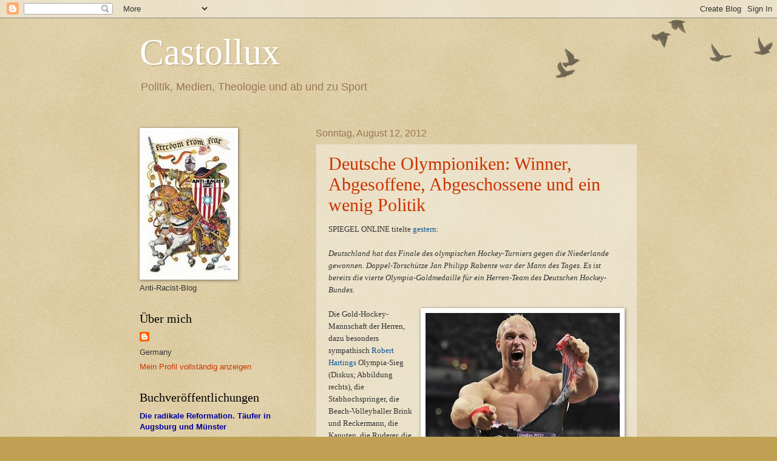

--- FILE ---
content_type: text/html; charset=utf-8
request_url: https://accounts.google.com/o/oauth2/postmessageRelay?parent=https%3A%2F%2Fcastollux.blogspot.com&jsh=m%3B%2F_%2Fscs%2Fabc-static%2F_%2Fjs%2Fk%3Dgapi.lb.en.2kN9-TZiXrM.O%2Fd%3D1%2Frs%3DAHpOoo_B4hu0FeWRuWHfxnZ3V0WubwN7Qw%2Fm%3D__features__
body_size: 159
content:
<!DOCTYPE html><html><head><title></title><meta http-equiv="content-type" content="text/html; charset=utf-8"><meta http-equiv="X-UA-Compatible" content="IE=edge"><meta name="viewport" content="width=device-width, initial-scale=1, minimum-scale=1, maximum-scale=1, user-scalable=0"><script src='https://ssl.gstatic.com/accounts/o/2580342461-postmessagerelay.js' nonce="pElJAio7g3PrD6FrOnSeww"></script></head><body><script type="text/javascript" src="https://apis.google.com/js/rpc:shindig_random.js?onload=init" nonce="pElJAio7g3PrD6FrOnSeww"></script></body></html>

--- FILE ---
content_type: text/html; charset=utf-8
request_url: https://www.google.com/recaptcha/api2/aframe
body_size: 269
content:
<!DOCTYPE HTML><html><head><meta http-equiv="content-type" content="text/html; charset=UTF-8"></head><body><script nonce="HbpxD2bOZhzvfZ38OOTFbQ">/** Anti-fraud and anti-abuse applications only. See google.com/recaptcha */ try{var clients={'sodar':'https://pagead2.googlesyndication.com/pagead/sodar?'};window.addEventListener("message",function(a){try{if(a.source===window.parent){var b=JSON.parse(a.data);var c=clients[b['id']];if(c){var d=document.createElement('img');d.src=c+b['params']+'&rc='+(localStorage.getItem("rc::a")?sessionStorage.getItem("rc::b"):"");window.document.body.appendChild(d);sessionStorage.setItem("rc::e",parseInt(sessionStorage.getItem("rc::e")||0)+1);localStorage.setItem("rc::h",'1769062099171');}}}catch(b){}});window.parent.postMessage("_grecaptcha_ready", "*");}catch(b){}</script></body></html>